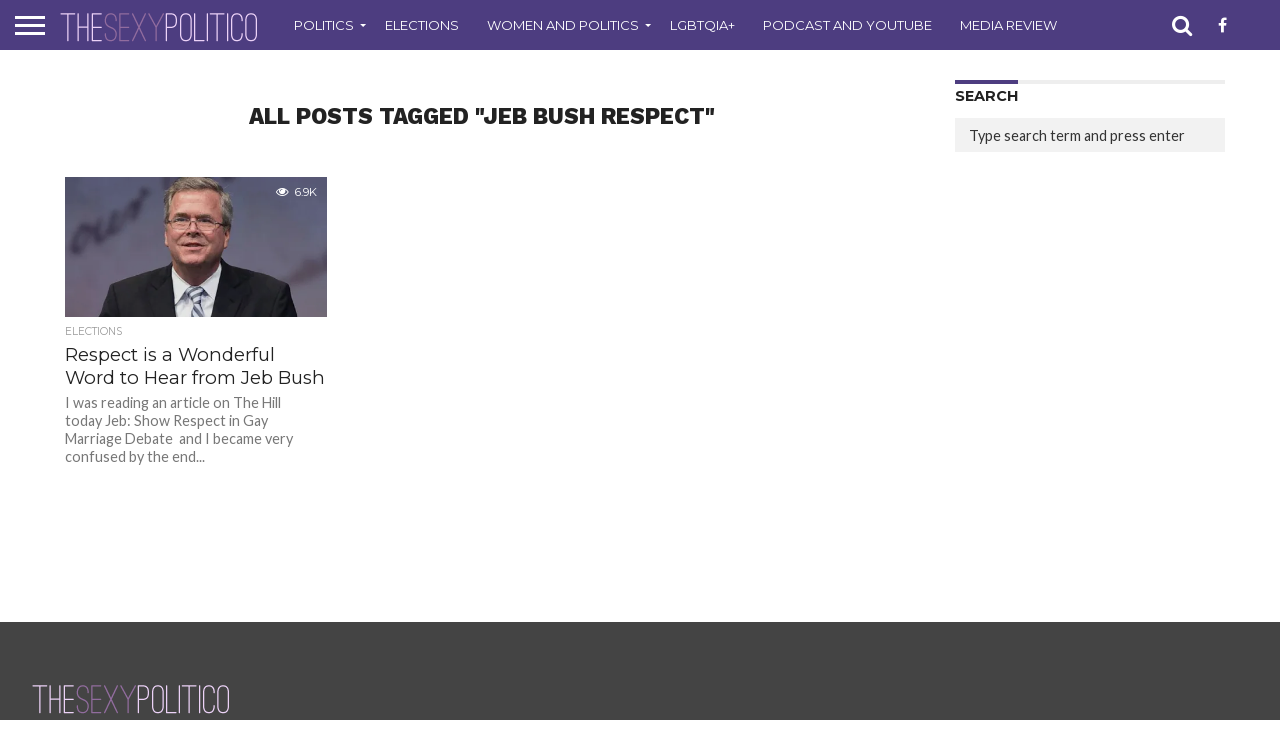

--- FILE ---
content_type: text/html; charset=utf-8
request_url: https://www.google.com/recaptcha/api2/aframe
body_size: 266
content:
<!DOCTYPE HTML><html><head><meta http-equiv="content-type" content="text/html; charset=UTF-8"></head><body><script nonce="vn3xHAtLgUaGfaYFegJxqQ">/** Anti-fraud and anti-abuse applications only. See google.com/recaptcha */ try{var clients={'sodar':'https://pagead2.googlesyndication.com/pagead/sodar?'};window.addEventListener("message",function(a){try{if(a.source===window.parent){var b=JSON.parse(a.data);var c=clients[b['id']];if(c){var d=document.createElement('img');d.src=c+b['params']+'&rc='+(localStorage.getItem("rc::a")?sessionStorage.getItem("rc::b"):"");window.document.body.appendChild(d);sessionStorage.setItem("rc::e",parseInt(sessionStorage.getItem("rc::e")||0)+1);localStorage.setItem("rc::h",'1769293310334');}}}catch(b){}});window.parent.postMessage("_grecaptcha_ready", "*");}catch(b){}</script></body></html>

--- FILE ---
content_type: application/javascript; charset=utf-8
request_url: https://fundingchoicesmessages.google.com/f/AGSKWxUL8tR_mC6nMU2cH-PMjmgV53CRptuIVSwbh68ey_-n6YEAIjyWME0IyKSzPGYBxTNxSw6bWncgGILdXWzd4RJAFtAuUCJEvkC_jM41IPUVTDjjnyjLf-_Y93lVXxiqHffZc9XZDRGfeY5V-MxknaPA2TwUmWU1VqackBwo4AqSN6WS3t_b_p_8TpZW/_/ad_tag_/loadads..ai/ads._150x700_/oas_mjx2.
body_size: -1290
content:
window['cac61f7e-40bc-44d9-8ae9-67a345ed0386'] = true;